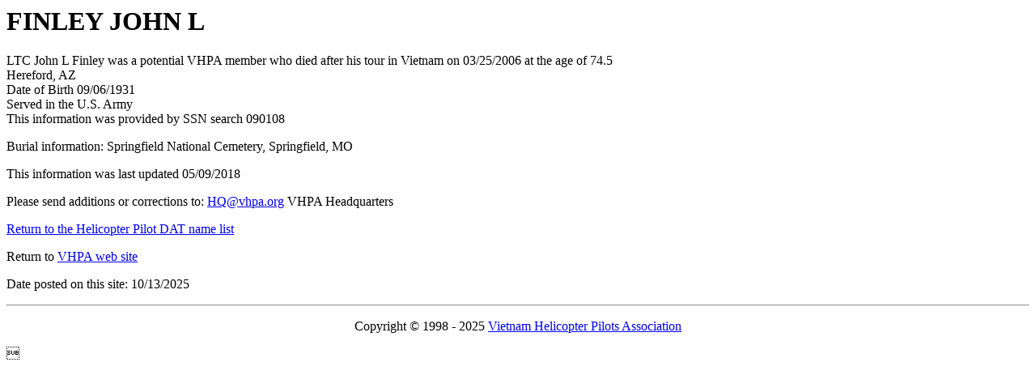

--- FILE ---
content_type: text/html
request_url: https://www.vhpa.org/DAT/datF/G26570.HTM
body_size: 1011
content:

<HTML>  
<HEAD><TITLE>Information on FINLEY JOHN L </TITLE>      
</HEAD>  
<BODY BGCOLOR="#FFFFFF">        
<h1>FINLEY JOHN L</h1>    
LTC John L Finley was a potential VHPA member who died after his tour in Vietnam on 03/25/2006 at the age of 74.5
<br>Hereford, AZ 
<br>Date of Birth 09/06/1931
<br>Served in the U.S. Army 
<br>This information was provided by SSN search 090108                                                
<p>Burial information: Springfield National Cemetery, Springfield, MO
<p>This information was last updated 05/09/2018
<p>Please send additions or corrections to:  <a href="mailto:hq@vhpa.org">HQ@vhpa.org</a> VHPA Headquarters<p>     
<p><A HREF="../DATINDEX.HTM">Return to the Helicopter Pilot DAT name list</A><P>      
<p>Return to <a href="https://www.vhpa.org/">VHPA web site</a>  
<p>Date posted on this site: 
10/13/2025 
<hr> 
<p align="center">Copyright &copy; 1998 - 2025 <a href="https://www.vhpa.org/">Vietnam Helicopter Pilots Association</a>
<p> 
</BODY>   
</HTML>  